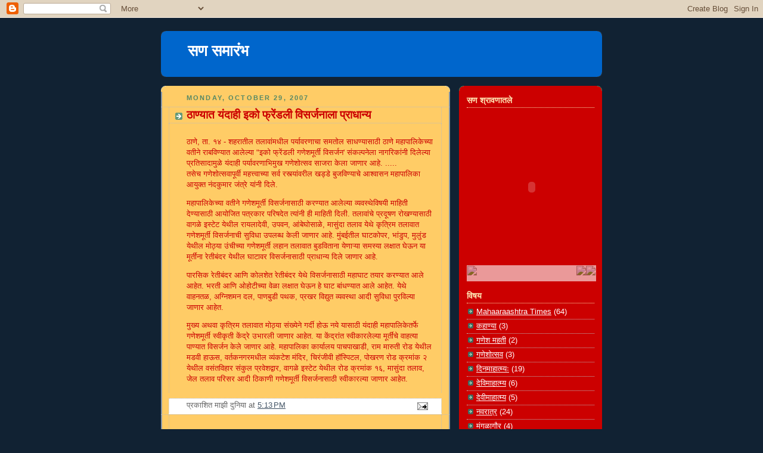

--- FILE ---
content_type: text/html; charset=UTF-8
request_url: https://sansamaarambh.blogspot.com/2007/10/blog-post_8049.html
body_size: 10062
content:
<!DOCTYPE html>
<html dir='ltr'>
<head>
<link href='https://www.blogger.com/static/v1/widgets/2944754296-widget_css_bundle.css' rel='stylesheet' type='text/css'/>
<meta content='text/html; charset=UTF-8' http-equiv='Content-Type'/>
<meta content='blogger' name='generator'/>
<link href='https://sansamaarambh.blogspot.com/favicon.ico' rel='icon' type='image/x-icon'/>
<link href='http://sansamaarambh.blogspot.com/2007/10/blog-post_8049.html' rel='canonical'/>
<link rel="alternate" type="application/atom+xml" title="सण सम&#2366;र&#2306;भ - Atom" href="https://sansamaarambh.blogspot.com/feeds/posts/default" />
<link rel="alternate" type="application/rss+xml" title="सण सम&#2366;र&#2306;भ - RSS" href="https://sansamaarambh.blogspot.com/feeds/posts/default?alt=rss" />
<link rel="service.post" type="application/atom+xml" title="सण सम&#2366;र&#2306;भ - Atom" href="https://www.blogger.com/feeds/3679576211025882374/posts/default" />

<link rel="alternate" type="application/atom+xml" title="सण सम&#2366;र&#2306;भ - Atom" href="https://sansamaarambh.blogspot.com/feeds/7929826883507354305/comments/default" />
<!--Can't find substitution for tag [blog.ieCssRetrofitLinks]-->
<meta content='http://sansamaarambh.blogspot.com/2007/10/blog-post_8049.html' property='og:url'/>
<meta content='ठाण्यात यंदाही इको फ्रेंडली विसर्जनाला प्राधान्य' property='og:title'/>
<meta content='ठाणे, ता. १४ - शहरातील तलावांमधील पर्यावरणाचा समतोल साधण्यासाठी ठाणे महापालिकेच्या वतीने राबविण्यात आलेल्या &quot;इको फ्रेंडली गणेशमूर्ती विसर्जन...' property='og:description'/>
<title>सण सम&#2366;र&#2306;भ: ठ&#2366;ण&#2381;य&#2366;त य&#2306;द&#2366;ह&#2368; इक&#2379; फ&#2381;र&#2375;&#2306;डल&#2368; व&#2367;सर&#2381;जन&#2366;ल&#2366; प&#2381;र&#2366;ध&#2366;न&#2381;य</title>
<style id='page-skin-1' type='text/css'><!--
/*
-----------------------------------------------
Blogger Template Style
Name:     Rounders 3
Date:     27 Feb 2004
Updated by: Blogger Team
----------------------------------------------- */
body {
background:#123;
margin:0;
text-align:center;
line-height: 1.5em;
font: x-small Trebuchet MS, Verdana, Arial, Sans-serif;
color:#cc0000;
font-size/* */:/**/small;
font-size: /**/small;
}
/* Page Structure
----------------------------------------------- */
/* The images which help create rounded corners depend on the
following widths and measurements. If you want to change
these measurements, the images will also need to change.
*/
#outer-wrapper {
width:740px;
margin:0 auto;
text-align:left;
font: normal normal 100% 'Trebuchet MS',Verdana,Arial,Sans-serif;
}
#main-wrap1 {
width:485px;
float:left;
background:#ffcc66 url("https://resources.blogblog.com/blogblog/data/rounders3/corners_main_bot.gif") no-repeat left bottom;
margin:15px 0 0;
padding:0 0 10px;
color:#cc0000;
font-size:97%;
line-height:1.5em;
word-wrap: break-word; /* fix for long text breaking sidebar float in IE */
overflow: hidden;     /* fix for long non-text content breaking IE sidebar float */
}
#main-wrap2 {
float:left;
width:100%;
background:url("https://resources.blogblog.com/blogblog/data/rounders3/corners_main_top.gif") no-repeat left top;
padding:10px 0 0;
}
#main {
background:url("https://resources.blogblog.com/blogblog/data/rounders3/rails_main.gif") repeat-y left;
padding:0;
width:485px;
}
#sidebar-wrap {
width:240px;
float:right;
margin:15px 0 0;
font-size:97%;
line-height:1.5em;
word-wrap: break-word; /* fix for long text breaking sidebar float in IE */
overflow: hidden;     /* fix for long non-text content breaking IE sidebar float */
}
.main .widget {
margin-top: 4px;
width: 468px;
padding: 0 13px;
}
.main .Blog {
margin: 0;
padding: 0;
width: 484px;
}
/* Links
----------------------------------------------- */
a:link {
color: #445566;
}
a:visited {
color: #223344;
}
a:hover {
color: #223344;
}
a img {
border-width:0;
}
/* Blog Header
----------------------------------------------- */
#header-wrapper {
background:#0066CC url("https://resources.blogblog.com/blogblog/data/rounders3/corners_cap_top.gif") no-repeat left top;
margin-top:22px;
margin-right:0;
margin-bottom:0;
margin-left:0;
padding-top:8px;
padding-right:0;
padding-bottom:0;
padding-left:0;
color:#ffffff;
}
#header {
background:url("https://resources.blogblog.com/blogblog/data/rounders3/corners_cap_bot.gif") no-repeat left bottom;
padding:0 15px 8px;
}
#header h1 {
margin:0;
padding:10px 30px 5px;
line-height:1.2em;
font: normal bold 200% 'Trebuchet MS',Verdana,Arial,Sans-serif;
}
#header a,
#header a:visited {
text-decoration:none;
color: #ffffff;
}
#header .description {
margin:0;
padding:5px 30px 10px;
line-height:1.5em;
font: normal normal 100% 'Trebuchet MS',Verdana,Arial,Sans-serif;
}
/* Posts
----------------------------------------------- */
h2.date-header {
margin-top:0;
margin-right:28px;
margin-bottom:0;
margin-left:43px;
font-size:85%;
line-height:2em;
text-transform:uppercase;
letter-spacing:.2em;
color:#558866;
}
.post {
margin:.3em 0 25px;
padding:0 13px;
border:1px dotted #bbbbbb;
border-width:1px 0;
}
.post h3 {
margin:0;
line-height:1.5em;
background:url("https://resources.blogblog.com/blogblog/data/rounders3/icon_arrow.gif") no-repeat 10px .5em;
display:block;
border:1px dotted #bbbbbb;
border-width:0 1px 1px;
padding-top:2px;
padding-right:14px;
padding-bottom:2px;
padding-left:29px;
color: #cc0000;
font: normal bold 149% 'Trebuchet MS',Verdana,Arial,Sans-serif;
}
.post h3 a, .post h3 a:visited {
text-decoration:none;
color: #cc0000;
}
a.title-link:hover {
background-color: #bbbbbb;
color: #cc0000;
}
.post-body {
border:1px dotted #bbbbbb;
border-width:0 1px 1px;
border-bottom-color:#ffcc66;
padding-top:10px;
padding-right:14px;
padding-bottom:1px;
padding-left:29px;
}
html>body .post-body {
border-bottom-width:0;
}
.post-body {
margin:0 0 .75em;
}
.post-body blockquote {
line-height:1.3em;
}
.post-footer {
background: #ffffff;
margin:0;
padding-top:2px;
padding-right:14px;
padding-bottom:2px;
padding-left:29px;
border:1px dotted #bbbbbb;
border-width:1px;
font-size:100%;
line-height:1.5em;
color: #666666;
}
/*
The first line of the post footer might only have floated text, so we need to give it a height.
The height comes from the post-footer line-height
*/
.post-footer-line-1 {
min-height:1.5em;
_height:1.5em;
}
.post-footer p {
margin: 0;
}
html>body .post-footer {
border-bottom-color:transparent;
}
.uncustomized-post-template .post-footer {
text-align: right;
}
.uncustomized-post-template .post-author,
.uncustomized-post-template .post-timestamp {
display: block;
float: left;
text-align:left;
margin-right: 4px;
}
.post-footer a {
color: #456;
}
.post-footer a:hover {
color: #234;
}
a.comment-link {
/* IE5.0/Win doesn't apply padding to inline elements,
so we hide these two declarations from it */
background/* */:/**/url("https://resources.blogblog.com/blogblog/data/rounders/icon_comment_left.gif") no-repeat left 45%;
padding-left:14px;
}
html>body a.comment-link {
/* Respecified, for IE5/Mac's benefit */
background:url("https://resources.blogblog.com/blogblog/data/rounders3/icon_comment_left.gif") no-repeat left 45%;
padding-left:14px;
}
.post img, table.tr-caption-container {
margin-top:0;
margin-right:0;
margin-bottom:5px;
margin-left:0;
padding:4px;
border:1px solid #bbbbbb;
}
.tr-caption-container img {
border: none;
margin: 0;
padding: 0;
}
blockquote {
margin:.75em 0;
border:1px dotted #bbbbbb;
border-width:1px 0;
padding:5px 15px;
color: #558866;
}
.post blockquote p {
margin:.5em 0;
}
#blog-pager-newer-link {
float: left;
margin-left: 13px;
}
#blog-pager-older-link {
float: right;
margin-right: 13px;
}
#blog-pager {
text-align: center;
}
.feed-links {
clear: both;
line-height: 2.5em;
margin-left: 13px;
}
/* Comments
----------------------------------------------- */
#comments {
margin:-25px 13px 0;
border:1px dotted #bbbbbb;
border-width:0 1px 1px;
padding-top:20px;
padding-right:0;
padding-bottom:15px;
padding-left:0;
}
#comments h4 {
margin:0 0 10px;
padding-top:0;
padding-right:14px;
padding-bottom:2px;
padding-left:29px;
border-bottom:1px dotted #bbbbbb;
font-size:120%;
line-height:1.4em;
color:#cc0000;
}
#comments-block {
margin-top:0;
margin-right:15px;
margin-bottom:0;
margin-left:9px;
}
.comment-author {
background:url("https://resources.blogblog.com/blogblog/data/rounders3/icon_comment_left.gif") no-repeat 2px .3em;
margin:.5em 0;
padding-top:0;
padding-right:0;
padding-bottom:0;
padding-left:20px;
font-weight:bold;
}
.comment-body {
margin:0 0 1.25em;
padding-top:0;
padding-right:0;
padding-bottom:0;
padding-left:20px;
}
.comment-body p {
margin:0 0 .5em;
}
.comment-footer {
margin:0 0 .5em;
padding-top:0;
padding-right:0;
padding-bottom:.75em;
padding-left:20px;
}
.comment-footer a:link {
color: #333;
}
.deleted-comment {
font-style:italic;
color:gray;
}
.comment-form {
padding-left:20px;
padding-right:5px;
}
#comments .comment-form h4 {
padding-left:0px;
}
/* Profile
----------------------------------------------- */
.profile-img {
float: left;
margin-top: 5px;
margin-right: 5px;
margin-bottom: 5px;
margin-left: 0;
border: 4px solid #ffffff;
}
.profile-datablock {
margin-top:0;
margin-right:15px;
margin-bottom:.5em;
margin-left:0;
padding-top:8px;
}
.profile-link {
background:url("https://resources.blogblog.com/blogblog/data/rounders3/icon_profile_left.gif") no-repeat left .1em;
padding-left:15px;
font-weight:bold;
}
.profile-textblock {
clear: both;
margin: 0;
}
.sidebar .clear, .main .widget .clear {
clear: both;
}
#sidebartop-wrap {
background:#cc0000 url("https://resources.blogblog.com/blogblog/data/rounders3/corners_prof_bot.gif") no-repeat left bottom;
margin:0px 0px 15px;
padding:0px 0px 10px;
color:#ffffff;
}
#sidebartop-wrap2 {
background:url("https://resources.blogblog.com/blogblog/data/rounders3/corners_prof_top.gif") no-repeat left top;
padding: 10px 0 0;
margin:0;
border-width:0;
}
#sidebartop h2 {
line-height:1.5em;
color:#ffe6b3;
border-bottom: 1px dotted #ffe6b3;
font: normal bold 110% 'Trebuchet MS',Verdana,Arial,Sans-serif;
margin-bottom: 0.5em;
}
#sidebartop a {
color: #ffffff;
}
#sidebartop a:hover {
color: #ffffff;
}
#sidebartop a:visited {
color: #ffffff;
}
#sidebar a {
color: #99ddbb;
}
#sidebar a:hover,
#sidebar a:visited {
color: #ff6683;
}
/* Sidebar Boxes
----------------------------------------------- */
.sidebar .widget {
margin:.5em 13px 1.25em;
padding:0 0px;
}
.widget-content {
margin-top: 0.5em;
}
#sidebarbottom-wrap1 {
background:#0066CC url("https://resources.blogblog.com/blogblog/data/rounders3/corners_side_top.gif") no-repeat left top;
margin:0 0 15px;
padding:10px 0 0;
color: #ffffff;
}
#sidebarbottom-wrap2 {
background:url("https://resources.blogblog.com/blogblog/data/rounders3/corners_side_bot.gif") no-repeat left bottom;
padding:0 0 8px;
}
.sidebar h2 {
margin-top:0;
margin-right:0;
margin-bottom:.5em;
margin-left:0;
padding:0 0 .2em;
line-height:1.5em;
font:normal bold 110% 'Trebuchet MS',Verdana,Arial,Sans-serif;
}
.sidebar ul {
list-style:none;
margin:0 0 1.25em;
padding:0;
}
.sidebar ul li {
background:url("https://resources.blogblog.com/blogblog/data/rounders3/icon_arrow_sm.gif") no-repeat 2px .25em;
margin:0;
padding-top:0;
padding-right:0;
padding-bottom:3px;
padding-left:16px;
margin-bottom:3px;
border-bottom:1px dotted #bbbbbb;
line-height:1.4em;
}
.sidebar p {
margin:0 0 .6em;
}
#sidebar h2 {
color: #aabbcc;
border-bottom: 1px dotted #aabbcc;
}
/* Footer
----------------------------------------------- */
#footer-wrap1 {
clear:both;
margin:0 0 10px;
padding:15px 0 0;
}
#footer-wrap2 {
background:#0066CC url("https://resources.blogblog.com/blogblog/data/rounders3/corners_cap_top.gif") no-repeat left top;
color:#ffffff;
}
#footer {
background:url("https://resources.blogblog.com/blogblog/data/rounders3/corners_cap_bot.gif") no-repeat left bottom;
padding:8px 15px;
}
#footer hr {display:none;}
#footer p {margin:0;}
#footer a {color:#ffffff;}
#footer .widget-content {
margin:0;
}
/** Page structure tweaks for layout editor wireframe */
body#layout #main-wrap1,
body#layout #sidebar-wrap,
body#layout #header-wrapper {
margin-top: 0;
}
body#layout #header, body#layout #header-wrapper,
body#layout #outer-wrapper {
margin-left:0,
margin-right: 0;
padding: 0;
}
body#layout #outer-wrapper {
width: 730px;
}
body#layout #footer-wrap1 {
padding-top: 0;
}

--></style>
<link href='https://www.blogger.com/dyn-css/authorization.css?targetBlogID=3679576211025882374&amp;zx=503f0688-7409-4425-9ba2-933fbd2b24ea' media='none' onload='if(media!=&#39;all&#39;)media=&#39;all&#39;' rel='stylesheet'/><noscript><link href='https://www.blogger.com/dyn-css/authorization.css?targetBlogID=3679576211025882374&amp;zx=503f0688-7409-4425-9ba2-933fbd2b24ea' rel='stylesheet'/></noscript>
<meta name='google-adsense-platform-account' content='ca-host-pub-1556223355139109'/>
<meta name='google-adsense-platform-domain' content='blogspot.com'/>

</head>
<body>
<div class='navbar section' id='navbar'><div class='widget Navbar' data-version='1' id='Navbar1'><script type="text/javascript">
    function setAttributeOnload(object, attribute, val) {
      if(window.addEventListener) {
        window.addEventListener('load',
          function(){ object[attribute] = val; }, false);
      } else {
        window.attachEvent('onload', function(){ object[attribute] = val; });
      }
    }
  </script>
<div id="navbar-iframe-container"></div>
<script type="text/javascript" src="https://apis.google.com/js/platform.js"></script>
<script type="text/javascript">
      gapi.load("gapi.iframes:gapi.iframes.style.bubble", function() {
        if (gapi.iframes && gapi.iframes.getContext) {
          gapi.iframes.getContext().openChild({
              url: 'https://www.blogger.com/navbar/3679576211025882374?po\x3d7929826883507354305\x26origin\x3dhttps://sansamaarambh.blogspot.com',
              where: document.getElementById("navbar-iframe-container"),
              id: "navbar-iframe"
          });
        }
      });
    </script><script type="text/javascript">
(function() {
var script = document.createElement('script');
script.type = 'text/javascript';
script.src = '//pagead2.googlesyndication.com/pagead/js/google_top_exp.js';
var head = document.getElementsByTagName('head')[0];
if (head) {
head.appendChild(script);
}})();
</script>
</div></div>
<div id='outer-wrapper'>
<div id='header-wrapper'>
<div class='header section' id='header'><div class='widget Header' data-version='1' id='Header1'>
<div id='header-inner'>
<div class='titlewrapper'>
<h1 class='title'>
<a href='https://sansamaarambh.blogspot.com/'>
सण सम&#2366;र&#2306;भ
</a>
</h1>
</div>
<div class='descriptionwrapper'>
<p class='description'><span>
</span></p>
</div>
</div>
</div></div>
</div>
<div id='crosscol-wrapper' style='text-align:center'>
<div class='crosscol no-items section' id='crosscol'></div>
</div>
<div id='main-wrap1'><div id='main-wrap2'>
<div class='main section' id='main'><div class='widget Blog' data-version='1' id='Blog1'>
<div class='blog-posts hfeed'>

          <div class="date-outer">
        
<h2 class='date-header'><span>Monday, October 29, 2007</span></h2>

          <div class="date-posts">
        
<div class='post-outer'>
<div class='post hentry uncustomized-post-template' itemprop='blogPost' itemscope='itemscope' itemtype='http://schema.org/BlogPosting'>
<meta content='3679576211025882374' itemprop='blogId'/>
<meta content='7929826883507354305' itemprop='postId'/>
<a name='7929826883507354305'></a>
<h3 class='post-title entry-title' itemprop='name'>
ठ&#2366;ण&#2381;य&#2366;त य&#2306;द&#2366;ह&#2368; इक&#2379; फ&#2381;र&#2375;&#2306;डल&#2368; व&#2367;सर&#2381;जन&#2366;ल&#2366; प&#2381;र&#2366;ध&#2366;न&#2381;य
</h3>
<div class='post-header'>
<div class='post-header-line-1'></div>
</div>
<div class='post-body entry-content' id='post-body-7929826883507354305' itemprop='description articleBody'>
<p>ठ&#2366;ण&#2375;, त&#2366;. १४ - शहर&#2366;त&#2368;ल तल&#2366;व&#2366;&#2306;मध&#2368;ल पर&#2381;य&#2366;वरण&#2366;च&#2366; समत&#2379;ल स&#2366;धण&#2381;य&#2366;स&#2366;ठ&#2368; ठ&#2366;ण&#2375; मह&#2366;प&#2366;ल&#2367;क&#2375;च&#2381;य&#2366; वत&#2368;न&#2375; र&#2366;बव&#2367;ण&#2381;य&#2366;त आल&#2375;ल&#2381;य&#2366; "इक&#2379; फ&#2381;र&#2375;&#2306;डल&#2368; गण&#2375;शम&#2370;र&#2381;त&#2368; व&#2367;सर&#2381;जन' स&#2306;कल&#2381;पन&#2375;ल&#2366; न&#2366;गर&#2367;क&#2366;&#2306;न&#2368; द&#2367;ल&#2375;ल&#2381;य&#2366; प&#2381;रत&#2367;स&#2366;द&#2366;म&#2369;ळ&#2375; य&#2306;द&#2366;ह&#2368; पर&#2381;य&#2366;वरण&#2366;भ&#2367;म&#2369;ख गण&#2375;श&#2379;त&#2381;सव स&#2366;जर&#2366; क&#2375;ल&#2366; ज&#2366;ण&#2366;र आह&#2375;. .....<br>तस&#2375;च गण&#2375;श&#2379;त&#2381;सव&#2366;प&#2370;र&#2381;व&#2368; महत&#2381;त&#2381;व&#2366;च&#2381;य&#2366; सर&#2381;व रस&#2381;त&#2381;य&#2366;&#2306;वर&#2368;ल खड&#2381;ड&#2375; ब&#2369;जव&#2367;ण&#2381;य&#2366;च&#2375; आश&#2381;&#8205;व&#2366;सन मह&#2366;प&#2366;ल&#2367;क&#2366; आय&#2369;क&#2381;त न&#2306;दक&#2369;म&#2366;र ज&#2306;त&#2381;र&#2375; य&#2366;&#2306;न&#2368; द&#2367;ल&#2375;.  <p>मह&#2366;प&#2366;ल&#2367;क&#2375;च&#2381;य&#2366; वत&#2368;न&#2375; गण&#2375;शम&#2370;र&#2381;त&#2368; व&#2367;सर&#2381;जन&#2366;स&#2366;ठ&#2368; करण&#2381;य&#2366;त आल&#2375;ल&#2381;य&#2366; व&#2381;यवस&#2381;थ&#2375;व&#2367;षय&#2368; म&#2366;ह&#2367;त&#2368; द&#2375;ण&#2381;य&#2366;स&#2366;ठ&#2368; आय&#2379;ज&#2367;त पत&#2381;रक&#2366;र पर&#2367;षद&#2375;त त&#2381;य&#2366;&#2306;न&#2368; ह&#2368; म&#2366;ह&#2367;त&#2368; द&#2367;ल&#2368;. तल&#2366;व&#2366;&#2306;च&#2375; प&#2381;रद&#2370;षण र&#2379;खण&#2381;य&#2366;स&#2366;ठ&#2368; व&#2366;गळ&#2375; इस&#2381;ट&#2375;ट य&#2375;थ&#2368;ल र&#2366;यल&#2366;द&#2375;व&#2368;, उपवन, आ&#2306;ब&#2375;घ&#2379;स&#2366;ळ&#2375;, म&#2366;स&#2369;&#2306;द&#2366; तल&#2366;व य&#2375;थ&#2375; क&#2371;त&#2381;र&#2367;म तल&#2366;व&#2366;त गण&#2375;शम&#2370;र&#2381;त&#2368; व&#2367;सर&#2381;जन&#2366;च&#2368; स&#2369;व&#2367;ध&#2366; उपलब&#2381;ध क&#2375;ल&#2368; ज&#2366;ण&#2366;र आह&#2375;. म&#2369;&#2306;बईत&#2368;ल घ&#2366;टक&#2379;पर, भ&#2366;&#2306;ड&#2369;प, म&#2369;ल&#2369;&#2306;ड य&#2375;थ&#2368;ल म&#2379;ठ&#2381;य&#2366; उ&#2306;च&#2368;च&#2381;य&#2366; गण&#2375;शम&#2370;र&#2381;त&#2368; लह&#2366;न तल&#2366;व&#2366;त ब&#2369;डव&#2367;त&#2366;न&#2366; य&#2375;ण&#2366;ऱ&#2381;य&#2366; समस&#2381;य&#2366; लक&#2381;ष&#2366;त घ&#2375;ऊन य&#2366; म&#2370;र&#2381;त&#2368;&#2306;न&#2366; र&#2375;त&#2368;ब&#2306;दर य&#2375;थ&#2368;ल घ&#2366;ट&#2366;वर व&#2367;सर&#2381;जन&#2366;स&#2366;ठ&#2368; प&#2381;र&#2366;ध&#2366;न&#2381;य द&#2367;ल&#2375; ज&#2366;ण&#2366;र आह&#2375;.  <p>प&#2366;रस&#2367;क र&#2375;त&#2368;ब&#2306;दर आण&#2367; क&#2379;लश&#2375;त र&#2375;त&#2368;ब&#2306;दर य&#2375;थ&#2375; व&#2367;सर&#2381;जन&#2366;स&#2366;ठ&#2368; मह&#2366;घ&#2366;ट तय&#2366;र करण&#2381;य&#2366;त आल&#2375; आह&#2375;त. भरत&#2368; आण&#2367; ओह&#2379;ट&#2368;च&#2381;य&#2366; व&#2375;ळ&#2366; लक&#2381;ष&#2366;त घ&#2375;ऊन ह&#2375; घ&#2366;ट ब&#2366;&#2306;धण&#2381;य&#2366;त आल&#2375; आह&#2375;त. य&#2375;थ&#2375; व&#2366;हनतळ, अग&#2381;न&#2367;शमन दल, प&#2366;णब&#2369;ड&#2368; पथक, प&#2381;रखर व&#2367;द&#2381;य&#2369;त व&#2381;यवस&#2381;थ&#2366; आद&#2368; स&#2369;व&#2367;ध&#2366; प&#2369;रव&#2367;ल&#2381;य&#2366; ज&#2366;ण&#2366;र आह&#2375;त.  <p>म&#2369;ख&#2381;य अथव&#2366; क&#2371;त&#2381;र&#2367;म तल&#2366;व&#2366;त म&#2379;ठ&#2381;य&#2366; स&#2306;ख&#2381;य&#2375;न&#2375; गर&#2381;द&#2368; ह&#2379;ऊ नय&#2375; य&#2366;स&#2366;ठ&#2368; य&#2306;द&#2366;ह&#2368; मह&#2366;प&#2366;ल&#2367;क&#2375;तर&#2381;फ&#2375; गण&#2375;शम&#2370;र&#2381;त&#2368; स&#2381;व&#2368;क&#2371;त&#2368; क&#2375;&#2306;द&#2381;र&#2375; उभ&#2366;रल&#2368; ज&#2366;ण&#2366;र आह&#2375;त. य&#2366; क&#2375;&#2306;द&#2381;र&#2366;&#2306;त स&#2381;व&#2368;क&#2366;रल&#2375;ल&#2381;य&#2366; म&#2370;र&#2381;त&#2368;&#2306;च&#2375; व&#2366;हत&#2381;य&#2366; प&#2366;ण&#2381;य&#2366;त व&#2367;सर&#2381;जन क&#2375;ल&#2375; ज&#2366;ण&#2366;र आह&#2375;. मह&#2366;प&#2366;ल&#2367;क&#2366; क&#2366;र&#2381;य&#2366;लय प&#2366;चप&#2366;ख&#2366;ड&#2368;, र&#2366;म म&#2366;र&#2369;त&#2368; र&#2379;ड य&#2375;थ&#2368;ल मडव&#2368; ह&#2366;ऊस, वर&#2381;तकनगरमध&#2368;ल व&#2381;य&#2306;कट&#2375;श म&#2306;द&#2367;र, च&#2367;र&#2306;ज&#2368;व&#2368; ह&#2377;स&#2381;प&#2367;टल, प&#2379;खरण र&#2379;ड क&#2381;रम&#2366;&#2306;क २ य&#2375;थ&#2368;ल वस&#2306;तव&#2367;ह&#2366;र स&#2306;क&#2369;ल प&#2381;रव&#2375;शद&#2381;व&#2366;र, व&#2366;गळ&#2375; इस&#2381;ट&#2375;ट य&#2375;थ&#2368;ल र&#2379;ड क&#2381;रम&#2366;&#2306;क १६, म&#2366;स&#2369;&#2306;द&#2366; तल&#2366;व, ज&#2375;ल तल&#2366;व पर&#2367;सर आद&#2368; ठ&#2367;क&#2366;ण&#2368; गण&#2375;शम&#2370;र&#2381;त&#2368; व&#2367;सर&#2381;जन&#2366;स&#2366;ठ&#2368; स&#2381;व&#2368;क&#2366;रल&#2381;य&#2366; ज&#2366;ण&#2366;र आह&#2375;त.</p>
<div style='clear: both;'></div>
</div>
<div class='post-footer'>
<div class='post-footer-line post-footer-line-1'>
<span class='post-author vcard'>
प&#2381;रक&#2366;श&#2367;त
<span class='fn' itemprop='author' itemscope='itemscope' itemtype='http://schema.org/Person'>
<span itemprop='name'>म&#2366;झ&#2368; द&#2369;न&#2367;य&#2366;</span>
</span>
</span>
<span class='post-timestamp'>
at
<meta content='http://sansamaarambh.blogspot.com/2007/10/blog-post_8049.html' itemprop='url'/>
<a class='timestamp-link' href='https://sansamaarambh.blogspot.com/2007/10/blog-post_8049.html' rel='bookmark' title='permanent link'><abbr class='published' itemprop='datePublished' title='2007-10-29T17:13:00+05:30'>5:13&#8239;PM</abbr></a>
</span>
<span class='post-comment-link'>
</span>
<span class='post-icons'>
<span class='item-action'>
<a href='https://www.blogger.com/email-post/3679576211025882374/7929826883507354305' title='Email Post'>
<img alt='' class='icon-action' height='13' src='https://resources.blogblog.com/img/icon18_email.gif' width='18'/>
</a>
</span>
<span class='item-control blog-admin pid-6708917'>
<a href='https://www.blogger.com/post-edit.g?blogID=3679576211025882374&postID=7929826883507354305&from=pencil' title='Edit Post'>
<img alt='' class='icon-action' height='18' src='https://resources.blogblog.com/img/icon18_edit_allbkg.gif' width='18'/>
</a>
</span>
</span>
<div class='post-share-buttons goog-inline-block'>
</div>
</div>
<div class='post-footer-line post-footer-line-2'>
<span class='post-labels'>
</span>
</div>
<div class='post-footer-line post-footer-line-3'>
<span class='post-location'>
</span>
</div>
</div>
</div>
<div class='comments' id='comments'>
<a name='comments'></a>
<h4>No comments:</h4>
<div id='Blog1_comments-block-wrapper'>
<dl class='avatar-comment-indent' id='comments-block'>
</dl>
</div>
<p class='comment-footer'>
<a href='https://www.blogger.com/comment/fullpage/post/3679576211025882374/7929826883507354305' onclick=''>Post a Comment</a>
</p>
</div>
</div>

        </div></div>
      
</div>
<div class='blog-pager' id='blog-pager'>
<span id='blog-pager-newer-link'>
<a class='blog-pager-newer-link' href='https://sansamaarambh.blogspot.com/2007/10/blog-post_2876.html' id='Blog1_blog-pager-newer-link' title='Newer Post'>Newer Post</a>
</span>
<span id='blog-pager-older-link'>
<a class='blog-pager-older-link' href='https://sansamaarambh.blogspot.com/2007/10/blog-post_1004.html' id='Blog1_blog-pager-older-link' title='Older Post'>Older Post</a>
</span>
<a class='home-link' href='https://sansamaarambh.blogspot.com/'>Home</a>
</div>
<div class='clear'></div>
<div class='post-feeds'>
<div class='feed-links'>
Subscribe to:
<a class='feed-link' href='https://sansamaarambh.blogspot.com/feeds/7929826883507354305/comments/default' target='_blank' type='application/atom+xml'>Post Comments (Atom)</a>
</div>
</div>
</div></div>
</div></div>
<div id='sidebar-wrap'>
<div id='sidebartop-wrap'><div id='sidebartop-wrap2'>
<div class='sidebar section' id='sidebartop'><div class='widget HTML' data-version='1' id='HTML1'>
<h2 class='title'>सण श&#2381;र&#2366;वण&#2366;तल&#2375;</h2>
<div class='widget-content'>
<table style="border-collapse:collapse;"><tr><td colspan="2"><embed pluginspage="http://www.macromedia.com/go/getflashplayer" quality="high" type="application/x-shockwave-flash" height="250" src="//apps.rockyou.com/rockyou.swf?instanceid=83031307&amp;ver=102906" salign="lt" width="215" wmode="transparent" name="rockyou"></embed></td></tr><tr><td style="font-size:0px;background-color:#fff; padding:1px;font-size:0px;  filter:alpha(opacity=60);-moz-opacity:.60;opacity:.60;" align="left"><a target="_BLANK" href="http://www.rockyou.com?type=slideshow&refid=83031307"><img style="border:0px;" src="https://lh3.googleusercontent.com/blogger_img_proxy/AEn0k_t7ahvcQLusoUwu3Z0HquCHFIwrU6UnC1a_s474tNQF1GZitrdILu2Nf4d1Of8YF7Zv4iH4UdutN5lO-2hGtKYsTxdFsd5ZWgrQbUhLN7nP=s0-d"></a></td><td style="background-color:#fff; padding:1px;font-size:0px;  filter:alpha(opacity=60);-moz-opacity:.60;opacity:.60;" align="right"><a style="padding-right:0px;" target="_BLANK" href="http://www.rockyou.com/slideshow_create.php?source=cyo&refid=83031307"><img style="border:0px;" src="https://lh3.googleusercontent.com/blogger_img_proxy/AEn0k_s3xms5qvCCT2EsuAegDEUgcfLKC5j5jGYDdv_TFBZJekyMA_C3wNPOIMDYBOadf8GASdofaI49AdIHWzBDabHZvwn2NMxVpQmNaNP3gbxKtqE=s0-d"></a><a style="padding-right:0px;" target="_BLANK" href="http://www.rockyou.com/show_my_gallery.php?instanceid=83031307"><img style="border:0px;" src="https://lh3.googleusercontent.com/blogger_img_proxy/AEn0k_soSjQkncIqxJrUooOCyYOouhZiVi6or08EYMNaP-kypR-GWwMVL4xedkIBMILRay2Qk2OFnTkynJXpDKJ34MV-h_mN0eGBhmuvyJRvyOI=s0-d"></a></td></tr></table>
</div>
<div class='clear'></div>
</div><div class='widget Label' data-version='1' id='Label1'>
<h2>व&#2367;षय</h2>
<div class='widget-content list-label-widget-content'>
<ul>
<li>
<a dir='ltr' href='https://sansamaarambh.blogspot.com/search/label/Mahaaraashtra%20Times'>Mahaaraashtra Times</a>
<span dir='ltr'>(64)</span>
</li>
<li>
<a dir='ltr' href='https://sansamaarambh.blogspot.com/search/label/%E0%A4%95%E0%A4%B9%E0%A4%BE%E0%A4%A3%E0%A5%8D%E0%A4%AF%E0%A4%BE'>कह&#2366;ण&#2381;य&#2366;</a>
<span dir='ltr'>(3)</span>
</li>
<li>
<a dir='ltr' href='https://sansamaarambh.blogspot.com/search/label/%E0%A4%97%E0%A4%A3%E0%A5%87%E0%A4%B6%20%E0%A4%AE%E0%A4%B9%E0%A4%A4%E0%A5%80'>गण&#2375;श महत&#2368;</a>
<span dir='ltr'>(2)</span>
</li>
<li>
<a dir='ltr' href='https://sansamaarambh.blogspot.com/search/label/%E0%A4%97%E0%A4%A3%E0%A5%87%E0%A4%B6%E0%A5%8B%E0%A4%A4%E0%A5%8D%E0%A4%B8%E0%A4%B5'>गण&#2375;श&#2379;त&#2381;सव</a>
<span dir='ltr'>(3)</span>
</li>
<li>
<a dir='ltr' href='https://sansamaarambh.blogspot.com/search/label/%E0%A4%A6%E0%A4%BF%E0%A4%A8%E0%A4%AE%E0%A4%BE%E0%A4%B9%E0%A4%BE%E0%A4%A4%E0%A5%8D%E0%A4%AE%E0%A5%8D%E0%A4%AF%E0%A4%83'>द&#2367;नम&#2366;ह&#2366;त&#2381;म&#2381;य&#2307;</a>
<span dir='ltr'>(19)</span>
</li>
<li>
<a dir='ltr' href='https://sansamaarambh.blogspot.com/search/label/%E0%A4%A6%E0%A5%87%E0%A4%B5%E0%A4%BF%E0%A4%AE%E0%A4%BE%E0%A4%B9%E0%A4%BE%E0%A4%A4%E0%A5%8D%E0%A4%AE%E0%A5%8D%E0%A4%AF'>द&#2375;व&#2367;म&#2366;ह&#2366;त&#2381;म&#2381;य</a>
<span dir='ltr'>(6)</span>
</li>
<li>
<a dir='ltr' href='https://sansamaarambh.blogspot.com/search/label/%E0%A4%A6%E0%A5%87%E0%A4%B5%E0%A5%80%E0%A4%AE%E0%A4%BE%E0%A4%B9%E0%A4%BE%E0%A4%A4%E0%A5%8D%E0%A4%AE%E0%A5%8D%E0%A4%AF'>द&#2375;व&#2368;म&#2366;ह&#2366;त&#2381;म&#2381;य</a>
<span dir='ltr'>(5)</span>
</li>
<li>
<a dir='ltr' href='https://sansamaarambh.blogspot.com/search/label/%E0%A4%A8%E0%A4%B5%E0%A4%B0%E0%A4%BE%E0%A4%A4%E0%A5%8D%E0%A4%B0'>नवर&#2366;त&#2381;र</a>
<span dir='ltr'>(24)</span>
</li>
<li>
<a dir='ltr' href='https://sansamaarambh.blogspot.com/search/label/%E0%A4%AE%E0%A4%82%E0%A4%97%E0%A4%B3%E0%A4%BE%E0%A4%97%E0%A5%8C%E0%A4%B0'>म&#2306;गळ&#2366;ग&#2380;र</a>
<span dir='ltr'>(4)</span>
</li>
<li>
<a dir='ltr' href='https://sansamaarambh.blogspot.com/search/label/%E0%A4%B6%E0%A4%AC%E0%A5%8D%E0%A4%A6%E0%A4%95%E0%A4%A5%E0%A4%BE'>शब&#2381;दकथ&#2366;</a>
<span dir='ltr'>(12)</span>
</li>
<li>
<a dir='ltr' href='https://sansamaarambh.blogspot.com/search/label/%E0%A4%B6%E0%A4%BF%E0%A4%B5%E0%A4%BE%E0%A4%AE%E0%A5%82%E0%A4%A0'>श&#2367;व&#2366;म&#2370;ठ</a>
<span dir='ltr'>(2)</span>
</li>
<li>
<a dir='ltr' href='https://sansamaarambh.blogspot.com/search/label/%E0%A4%B6%E0%A5%8D%E0%A4%B0%E0%A4%BE%E0%A4%B5%E0%A4%A3'>श&#2381;र&#2366;वण</a>
<span dir='ltr'>(33)</span>
</li>
<li>
<a dir='ltr' href='https://sansamaarambh.blogspot.com/search/label/%E0%A4%B6%E0%A5%8D%E0%A4%B0%E0%A4%BE%E0%A4%B5%E0%A4%A3%E0%A5%80%20%E0%A4%B8%E0%A5%8B%E0%A4%AE%E0%A4%B5%E0%A4%BE%E0%A4%B0'>श&#2381;र&#2366;वण&#2368; स&#2379;मव&#2366;र</a>
<span dir='ltr'>(4)</span>
</li>
<li>
<a dir='ltr' href='https://sansamaarambh.blogspot.com/search/label/%E0%A4%B8%E0%A5%8D%E0%A4%A5%E0%A4%B2%E0%A4%AE%E0%A4%B9%E0%A4%A4%E0%A5%8D%E0%A4%B5'>स&#2381;थलमहत&#2381;व</a>
<span dir='ltr'>(16)</span>
</li>
</ul>
<div class='clear'></div>
</div>
</div><div class='widget BlogArchive' data-version='1' id='BlogArchive1'>
<h2>Blog Archive</h2>
<div class='widget-content'>
<div id='ArchiveList'>
<div id='BlogArchive1_ArchiveList'>
<select id='BlogArchive1_ArchiveMenu'>
<option value=''>Blog Archive</option>
<option value='https://sansamaarambh.blogspot.com/2007/10/'>October (28)</option>
<option value='https://sansamaarambh.blogspot.com/2007/09/'>September (9)</option>
<option value='https://sansamaarambh.blogspot.com/2007/08/'>August (29)</option>
</select>
</div>
</div>
<div class='clear'></div>
</div>
</div><div class='widget Feed' data-version='1' id='Feed1'>
<h2>म&#2366;झ&#2368; मर&#2366;ठ&#2368;</h2>
<div class='widget-content' id='Feed1_feedItemListDisplay'>
<span style='filter: alpha(25); opacity: 0.25;'>
<a href='http://majhimarathi.wordpress.com/feed/'>Loading...</a>
</span>
</div>
<div class='clear'></div>
</div></div>
</div></div>
<div id='sidebarbottom-wrap1'><div id='sidebarbottom-wrap2'>
<div class='sidebar section' id='sidebar'><div class='widget Profile' data-version='1' id='Profile1'>
<h2>About Me</h2>
<div class='widget-content'>
<dl class='profile-datablock'>
<dt class='profile-data'>
<a class='profile-name-link g-profile' href='https://www.blogger.com/profile/03353043748723730065' rel='author' style='background-image: url(//www.blogger.com/img/logo-16.png);'>
म&#2366;झ&#2368; द&#2369;न&#2367;य&#2366;
</a>
</dt>
</dl>
<a class='profile-link' href='https://www.blogger.com/profile/03353043748723730065' rel='author'>View my complete profile</a>
<div class='clear'></div>
</div>
</div></div>
</div></div>
</div>
<div id='footer-wrap1'><div id='footer-wrap2'>
<div class='footer section' id='footer'><div class='widget Text' data-version='1' id='Text1'>
<div class='widget-content'>
<strong><blockquote><span style="color:#ffffff;">सर&#2381;व हक&#2381;क स&#2381;व&#2366;ध&#2368;न. आभ&#2366;र : ब&#2381;ल&#2377;गर , र&#2377;क य&#2370;.</span></blockquote></strong>
</div>
<div class='clear'></div>
</div></div>
</div></div>
</div>

<script type="text/javascript" src="https://www.blogger.com/static/v1/widgets/2028843038-widgets.js"></script>
<script type='text/javascript'>
window['__wavt'] = 'AOuZoY52Av1gtuk7d8qUV7UjH4G9CtI6kw:1769909874326';_WidgetManager._Init('//www.blogger.com/rearrange?blogID\x3d3679576211025882374','//sansamaarambh.blogspot.com/2007/10/blog-post_8049.html','3679576211025882374');
_WidgetManager._SetDataContext([{'name': 'blog', 'data': {'blogId': '3679576211025882374', 'title': '\u0938\u0923 \u0938\u092e\u093e\u0930\u0902\u092d', 'url': 'https://sansamaarambh.blogspot.com/2007/10/blog-post_8049.html', 'canonicalUrl': 'http://sansamaarambh.blogspot.com/2007/10/blog-post_8049.html', 'homepageUrl': 'https://sansamaarambh.blogspot.com/', 'searchUrl': 'https://sansamaarambh.blogspot.com/search', 'canonicalHomepageUrl': 'http://sansamaarambh.blogspot.com/', 'blogspotFaviconUrl': 'https://sansamaarambh.blogspot.com/favicon.ico', 'bloggerUrl': 'https://www.blogger.com', 'hasCustomDomain': false, 'httpsEnabled': true, 'enabledCommentProfileImages': true, 'gPlusViewType': 'FILTERED_POSTMOD', 'adultContent': false, 'analyticsAccountNumber': '', 'encoding': 'UTF-8', 'locale': 'en-US', 'localeUnderscoreDelimited': 'en', 'languageDirection': 'ltr', 'isPrivate': false, 'isMobile': false, 'isMobileRequest': false, 'mobileClass': '', 'isPrivateBlog': false, 'isDynamicViewsAvailable': true, 'feedLinks': '\x3clink rel\x3d\x22alternate\x22 type\x3d\x22application/atom+xml\x22 title\x3d\x22\u0938\u0923 \u0938\u092e\u093e\u0930\u0902\u092d - Atom\x22 href\x3d\x22https://sansamaarambh.blogspot.com/feeds/posts/default\x22 /\x3e\n\x3clink rel\x3d\x22alternate\x22 type\x3d\x22application/rss+xml\x22 title\x3d\x22\u0938\u0923 \u0938\u092e\u093e\u0930\u0902\u092d - RSS\x22 href\x3d\x22https://sansamaarambh.blogspot.com/feeds/posts/default?alt\x3drss\x22 /\x3e\n\x3clink rel\x3d\x22service.post\x22 type\x3d\x22application/atom+xml\x22 title\x3d\x22\u0938\u0923 \u0938\u092e\u093e\u0930\u0902\u092d - Atom\x22 href\x3d\x22https://www.blogger.com/feeds/3679576211025882374/posts/default\x22 /\x3e\n\n\x3clink rel\x3d\x22alternate\x22 type\x3d\x22application/atom+xml\x22 title\x3d\x22\u0938\u0923 \u0938\u092e\u093e\u0930\u0902\u092d - Atom\x22 href\x3d\x22https://sansamaarambh.blogspot.com/feeds/7929826883507354305/comments/default\x22 /\x3e\n', 'meTag': '', 'adsenseHostId': 'ca-host-pub-1556223355139109', 'adsenseHasAds': false, 'adsenseAutoAds': false, 'boqCommentIframeForm': true, 'loginRedirectParam': '', 'view': '', 'dynamicViewsCommentsSrc': '//www.blogblog.com/dynamicviews/4224c15c4e7c9321/js/comments.js', 'dynamicViewsScriptSrc': '//www.blogblog.com/dynamicviews/488fc340cdb1c4a9', 'plusOneApiSrc': 'https://apis.google.com/js/platform.js', 'disableGComments': true, 'interstitialAccepted': false, 'sharing': {'platforms': [{'name': 'Get link', 'key': 'link', 'shareMessage': 'Get link', 'target': ''}, {'name': 'Facebook', 'key': 'facebook', 'shareMessage': 'Share to Facebook', 'target': 'facebook'}, {'name': 'BlogThis!', 'key': 'blogThis', 'shareMessage': 'BlogThis!', 'target': 'blog'}, {'name': 'X', 'key': 'twitter', 'shareMessage': 'Share to X', 'target': 'twitter'}, {'name': 'Pinterest', 'key': 'pinterest', 'shareMessage': 'Share to Pinterest', 'target': 'pinterest'}, {'name': 'Email', 'key': 'email', 'shareMessage': 'Email', 'target': 'email'}], 'disableGooglePlus': true, 'googlePlusShareButtonWidth': 0, 'googlePlusBootstrap': '\x3cscript type\x3d\x22text/javascript\x22\x3ewindow.___gcfg \x3d {\x27lang\x27: \x27en\x27};\x3c/script\x3e'}, 'hasCustomJumpLinkMessage': false, 'jumpLinkMessage': 'Read more', 'pageType': 'item', 'postId': '7929826883507354305', 'pageName': '\u0920\u093e\u0923\u094d\u092f\u093e\u0924 \u092f\u0902\u0926\u093e\u0939\u0940 \u0907\u0915\u094b \u092b\u094d\u0930\u0947\u0902\u0921\u0932\u0940 \u0935\u093f\u0938\u0930\u094d\u091c\u0928\u093e\u0932\u093e \u092a\u094d\u0930\u093e\u0927\u093e\u0928\u094d\u092f', 'pageTitle': '\u0938\u0923 \u0938\u092e\u093e\u0930\u0902\u092d: \u0920\u093e\u0923\u094d\u092f\u093e\u0924 \u092f\u0902\u0926\u093e\u0939\u0940 \u0907\u0915\u094b \u092b\u094d\u0930\u0947\u0902\u0921\u0932\u0940 \u0935\u093f\u0938\u0930\u094d\u091c\u0928\u093e\u0932\u093e \u092a\u094d\u0930\u093e\u0927\u093e\u0928\u094d\u092f'}}, {'name': 'features', 'data': {}}, {'name': 'messages', 'data': {'edit': 'Edit', 'linkCopiedToClipboard': 'Link copied to clipboard!', 'ok': 'Ok', 'postLink': 'Post Link'}}, {'name': 'template', 'data': {'isResponsive': false, 'isAlternateRendering': false, 'isCustom': false}}, {'name': 'view', 'data': {'classic': {'name': 'classic', 'url': '?view\x3dclassic'}, 'flipcard': {'name': 'flipcard', 'url': '?view\x3dflipcard'}, 'magazine': {'name': 'magazine', 'url': '?view\x3dmagazine'}, 'mosaic': {'name': 'mosaic', 'url': '?view\x3dmosaic'}, 'sidebar': {'name': 'sidebar', 'url': '?view\x3dsidebar'}, 'snapshot': {'name': 'snapshot', 'url': '?view\x3dsnapshot'}, 'timeslide': {'name': 'timeslide', 'url': '?view\x3dtimeslide'}, 'isMobile': false, 'title': '\u0920\u093e\u0923\u094d\u092f\u093e\u0924 \u092f\u0902\u0926\u093e\u0939\u0940 \u0907\u0915\u094b \u092b\u094d\u0930\u0947\u0902\u0921\u0932\u0940 \u0935\u093f\u0938\u0930\u094d\u091c\u0928\u093e\u0932\u093e \u092a\u094d\u0930\u093e\u0927\u093e\u0928\u094d\u092f', 'description': '\u0920\u093e\u0923\u0947, \u0924\u093e. \u0967\u096a - \u0936\u0939\u0930\u093e\u0924\u0940\u0932 \u0924\u0932\u093e\u0935\u093e\u0902\u092e\u0927\u0940\u0932 \u092a\u0930\u094d\u092f\u093e\u0935\u0930\u0923\u093e\u091a\u093e \u0938\u092e\u0924\u094b\u0932 \u0938\u093e\u0927\u0923\u094d\u092f\u093e\u0938\u093e\u0920\u0940 \u0920\u093e\u0923\u0947 \u092e\u0939\u093e\u092a\u093e\u0932\u093f\u0915\u0947\u091a\u094d\u092f\u093e \u0935\u0924\u0940\u0928\u0947 \u0930\u093e\u092c\u0935\u093f\u0923\u094d\u092f\u093e\u0924 \u0906\u0932\u0947\u0932\u094d\u092f\u093e \x22\u0907\u0915\u094b \u092b\u094d\u0930\u0947\u0902\u0921\u0932\u0940 \u0917\u0923\u0947\u0936\u092e\u0942\u0930\u094d\u0924\u0940 \u0935\u093f\u0938\u0930\u094d\u091c\u0928...', 'url': 'https://sansamaarambh.blogspot.com/2007/10/blog-post_8049.html', 'type': 'item', 'isSingleItem': true, 'isMultipleItems': false, 'isError': false, 'isPage': false, 'isPost': true, 'isHomepage': false, 'isArchive': false, 'isLabelSearch': false, 'postId': 7929826883507354305}}]);
_WidgetManager._RegisterWidget('_NavbarView', new _WidgetInfo('Navbar1', 'navbar', document.getElementById('Navbar1'), {}, 'displayModeFull'));
_WidgetManager._RegisterWidget('_HeaderView', new _WidgetInfo('Header1', 'header', document.getElementById('Header1'), {}, 'displayModeFull'));
_WidgetManager._RegisterWidget('_BlogView', new _WidgetInfo('Blog1', 'main', document.getElementById('Blog1'), {'cmtInteractionsEnabled': false, 'lightboxEnabled': true, 'lightboxModuleUrl': 'https://www.blogger.com/static/v1/jsbin/3314219954-lbx.js', 'lightboxCssUrl': 'https://www.blogger.com/static/v1/v-css/828616780-lightbox_bundle.css'}, 'displayModeFull'));
_WidgetManager._RegisterWidget('_HTMLView', new _WidgetInfo('HTML1', 'sidebartop', document.getElementById('HTML1'), {}, 'displayModeFull'));
_WidgetManager._RegisterWidget('_LabelView', new _WidgetInfo('Label1', 'sidebartop', document.getElementById('Label1'), {}, 'displayModeFull'));
_WidgetManager._RegisterWidget('_BlogArchiveView', new _WidgetInfo('BlogArchive1', 'sidebartop', document.getElementById('BlogArchive1'), {'languageDirection': 'ltr', 'loadingMessage': 'Loading\x26hellip;'}, 'displayModeFull'));
_WidgetManager._RegisterWidget('_FeedView', new _WidgetInfo('Feed1', 'sidebartop', document.getElementById('Feed1'), {'title': '\u092e\u093e\u091d\u0940 \u092e\u0930\u093e\u0920\u0940', 'showItemDate': true, 'showItemAuthor': true, 'feedUrl': 'http://majhimarathi.wordpress.com/feed/', 'numItemsShow': 5, 'loadingMsg': 'Loading...', 'openLinksInNewWindow': false, 'useFeedWidgetServ': 'true'}, 'displayModeFull'));
_WidgetManager._RegisterWidget('_ProfileView', new _WidgetInfo('Profile1', 'sidebar', document.getElementById('Profile1'), {}, 'displayModeFull'));
_WidgetManager._RegisterWidget('_TextView', new _WidgetInfo('Text1', 'footer', document.getElementById('Text1'), {}, 'displayModeFull'));
</script>
</body>
</html>

--- FILE ---
content_type: text/javascript; charset=UTF-8
request_url: https://sansamaarambh.blogspot.com/2007/10/blog-post_8049.html?action=getFeed&widgetId=Feed1&widgetType=Feed&responseType=js&xssi_token=AOuZoY52Av1gtuk7d8qUV7UjH4G9CtI6kw%3A1769909874326
body_size: 424
content:
try {
_WidgetManager._HandleControllerResult('Feed1', 'getFeed',{'status': 'ok', 'feed': {'entries': [{'title': '\u0938\u092e\u093e\u091c \u092e\u093e\u0927\u094d\u092f\u092e\u0947 \u0906\u0923\u093f \u092c\u094d\u0932\u0949\u0917', 'link': 'https://majhimarathi.wordpress.com/2017/03/12/%e0%a4%b8%e0%a4%ae%e0%a4%be%e0%a4%9c-%e0%a4%ae%e0%a4%be%e0%a4%a7%e0%a5%8d%e0%a4%af%e0%a4%ae%e0%a5%87-%e0%a4%86%e0%a4%a3%e0%a4%bf-%e0%a4%ac%e0%a5%8d%e0%a4%b2%e0%a5%89%e0%a4%97/', 'publishedDate': '2017-03-11T21:51:16.000-08:00', 'author': 'Digital Solutions'}, {'title': '\u0935\u0947\u092c\u0938\u093e\u0907\u091f\u091a\u0947 \u0930\u0942\u092a\u093e\u0902\u0924\u0930 \u092c\u094d\u0932\u0949\u0917\u092e\u0927\u094d\u092f\u0947 \u0915\u0930\u093e.', 'link': 'https://majhimarathi.wordpress.com/2015/06/24/%e0%a4%b5%e0%a5%87%e0%a4%ac%e0%a4%b8%e0%a4%be%e0%a4%87%e0%a4%9f%e0%a4%9a%e0%a5%87-%e0%a4%b0%e0%a5%82%e0%a4%aa%e0%a4%be%e0%a4%82%e0%a4%a4%e0%a4%b0-%e0%a4%ac%e0%a5%8d%e0%a4%b2%e0%a5%89%e0%a4%97%e0%a4%ae/', 'publishedDate': '2015-06-23T23:10:55.000-07:00', 'author': 'Digital Solutions'}, {'title': '', 'link': 'https://majhimarathi.wordpress.com/2017/04/03/4015/', 'publishedDate': '2017-04-02T21:45:00.000-07:00', 'author': 'Digital Solutions'}, {'title': '\u0905\u0932\u093f\u092c\u093e\u092c\u093e \u0906\u0923\u093f \u091a\u093e\u0933\u0940\u0936\u0940\u0924\u0932\u0947 \u091a\u094b\u0930[\u0928\u093e\u091f\u0915]', 'link': 'https://majhimarathi.wordpress.com/2015/05/21/ali-baba-aani-chalishitale-chor/', 'publishedDate': '2015-05-21T10:04:24.000-07:00', 'author': 'Digital Solutions'}, {'title': '\u092c\u0902\u0926 \u092a\u0921\u0923\u093e-\u092f\u093e \u092e\u0930\u093e\u0920\u0940 \u0936\u093e\u0933\u093e\u0902\u0915\u0930\u0924\u093e \u092a\u093e\u0932\u0915\u093e\u0902\u091a\u093e \u090f\u0932\u094d\u0917\u093e\u0930!', 'link': 'https://majhimarathi.wordpress.com/2015/05/19/parents-action-against-closing-down-marathi-schools/', 'publishedDate': '2015-05-18T20:26:54.000-07:00', 'author': 'Digital Solutions'}], 'title': '\u092e\u093e\u091d\u0940 \u092e\u0930\u093e\u0920\u0940'}});
} catch (e) {
  if (typeof log != 'undefined') {
    log('HandleControllerResult failed: ' + e);
  }
}
